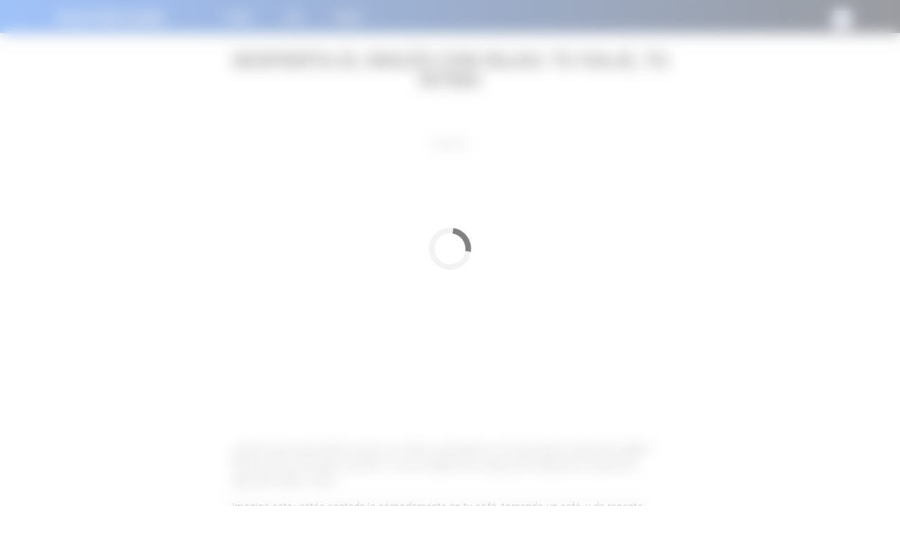

--- FILE ---
content_type: text/css
request_url: https://masterjobs.com.br/wp-content/uploads/elementor/css/post-2760.css?ver=1769581305
body_size: 1559
content:
.elementor-2760 .elementor-element.elementor-element-3dc93639 > .elementor-container > .elementor-column > .elementor-widget-wrap{align-content:center;align-items:center;}.elementor-2760 .elementor-element.elementor-element-3dc93639:not(.elementor-motion-effects-element-type-background), .elementor-2760 .elementor-element.elementor-element-3dc93639 > .elementor-motion-effects-container > .elementor-motion-effects-layer{background-color:#FFFFFF;}.elementor-2760 .elementor-element.elementor-element-3dc93639 > .elementor-background-overlay{opacity:0.5;transition:background 0.3s, border-radius 0.3s, opacity 0.3s;}.elementor-2760 .elementor-element.elementor-element-3dc93639:hover > .elementor-background-overlay{opacity:0.5;}.elementor-2760 .elementor-element.elementor-element-3dc93639{box-shadow:0px 0px 24px 0px rgba(0,0,0,0.15);transition:background 0.3s, border 0.3s, border-radius 0.3s, box-shadow 0.3s;z-index:1;}.elementor-widget-nav-menu .elementor-nav-menu .elementor-item{font-family:var( --e-global-typography-primary-font-family ), Sans-serif;font-weight:var( --e-global-typography-primary-font-weight );}.elementor-widget-nav-menu .elementor-nav-menu--main .elementor-item{color:var( --e-global-color-text );fill:var( --e-global-color-text );}.elementor-widget-nav-menu .elementor-nav-menu--main .elementor-item:hover,
					.elementor-widget-nav-menu .elementor-nav-menu--main .elementor-item.elementor-item-active,
					.elementor-widget-nav-menu .elementor-nav-menu--main .elementor-item.highlighted,
					.elementor-widget-nav-menu .elementor-nav-menu--main .elementor-item:focus{color:var( --e-global-color-accent );fill:var( --e-global-color-accent );}.elementor-widget-nav-menu .elementor-nav-menu--main:not(.e--pointer-framed) .elementor-item:before,
					.elementor-widget-nav-menu .elementor-nav-menu--main:not(.e--pointer-framed) .elementor-item:after{background-color:var( --e-global-color-accent );}.elementor-widget-nav-menu .e--pointer-framed .elementor-item:before,
					.elementor-widget-nav-menu .e--pointer-framed .elementor-item:after{border-color:var( --e-global-color-accent );}.elementor-widget-nav-menu{--e-nav-menu-divider-color:var( --e-global-color-text );}.elementor-widget-nav-menu .elementor-nav-menu--dropdown .elementor-item, .elementor-widget-nav-menu .elementor-nav-menu--dropdown  .elementor-sub-item{font-family:var( --e-global-typography-accent-font-family ), Sans-serif;font-weight:var( --e-global-typography-accent-font-weight );}.elementor-2760 .elementor-element.elementor-element-36b5fff1 .elementor-menu-toggle{margin-right:auto;background-color:#4286F4;border-width:0px;border-radius:0px;}.elementor-2760 .elementor-element.elementor-element-36b5fff1 .elementor-nav-menu--dropdown a, .elementor-2760 .elementor-element.elementor-element-36b5fff1 .elementor-menu-toggle{color:#4286F4;fill:#4286F4;}.elementor-2760 .elementor-element.elementor-element-36b5fff1 .elementor-nav-menu--dropdown{background-color:#FFFFFF;}.elementor-2760 .elementor-element.elementor-element-36b5fff1 .elementor-nav-menu--dropdown a:hover,
					.elementor-2760 .elementor-element.elementor-element-36b5fff1 .elementor-nav-menu--dropdown a:focus,
					.elementor-2760 .elementor-element.elementor-element-36b5fff1 .elementor-nav-menu--dropdown a.elementor-item-active,
					.elementor-2760 .elementor-element.elementor-element-36b5fff1 .elementor-nav-menu--dropdown a.highlighted,
					.elementor-2760 .elementor-element.elementor-element-36b5fff1 .elementor-menu-toggle:hover,
					.elementor-2760 .elementor-element.elementor-element-36b5fff1 .elementor-menu-toggle:focus{color:#FFFFFF;}.elementor-2760 .elementor-element.elementor-element-36b5fff1 .elementor-nav-menu--dropdown a:hover,
					.elementor-2760 .elementor-element.elementor-element-36b5fff1 .elementor-nav-menu--dropdown a:focus,
					.elementor-2760 .elementor-element.elementor-element-36b5fff1 .elementor-nav-menu--dropdown a.elementor-item-active,
					.elementor-2760 .elementor-element.elementor-element-36b5fff1 .elementor-nav-menu--dropdown a.highlighted{background-color:#D9A105;}.elementor-2760 .elementor-element.elementor-element-36b5fff1 .elementor-nav-menu--dropdown .elementor-item, .elementor-2760 .elementor-element.elementor-element-36b5fff1 .elementor-nav-menu--dropdown  .elementor-sub-item{font-size:15px;text-transform:uppercase;}.elementor-2760 .elementor-element.elementor-element-36b5fff1 div.elementor-menu-toggle{color:#FFFFFF;}.elementor-2760 .elementor-element.elementor-element-36b5fff1 div.elementor-menu-toggle svg{fill:#FFFFFF;}.elementor-2760 .elementor-element.elementor-element-36b5fff1 div.elementor-menu-toggle:hover, .elementor-2760 .elementor-element.elementor-element-36b5fff1 div.elementor-menu-toggle:focus{color:#FFFFFF;}.elementor-2760 .elementor-element.elementor-element-36b5fff1 div.elementor-menu-toggle:hover svg, .elementor-2760 .elementor-element.elementor-element-36b5fff1 div.elementor-menu-toggle:focus svg{fill:#FFFFFF;}.elementor-2760 .elementor-element.elementor-element-36b5fff1 .elementor-menu-toggle:hover, .elementor-2760 .elementor-element.elementor-element-36b5fff1 .elementor-menu-toggle:focus{background-color:#00000045;}.elementor-2760 .elementor-element.elementor-element-36b5fff1{--nav-menu-icon-size:30px;}.elementor-widget-theme-site-logo .widget-image-caption{color:var( --e-global-color-text );font-family:var( --e-global-typography-text-font-family ), Sans-serif;font-weight:var( --e-global-typography-text-font-weight );}.elementor-2760 .elementor-element.elementor-element-7cfd4dac{width:var( --container-widget-width, 100.333% );max-width:100.333%;--container-widget-width:100.333%;--container-widget-flex-grow:0;}.elementor-2760 .elementor-element.elementor-element-7cfd4dac img{width:175px;}.elementor-widget-search-form input[type="search"].elementor-search-form__input{font-family:var( --e-global-typography-text-font-family ), Sans-serif;font-weight:var( --e-global-typography-text-font-weight );}.elementor-widget-search-form .elementor-search-form__input,
					.elementor-widget-search-form .elementor-search-form__icon,
					.elementor-widget-search-form .elementor-lightbox .dialog-lightbox-close-button,
					.elementor-widget-search-form .elementor-lightbox .dialog-lightbox-close-button:hover,
					.elementor-widget-search-form.elementor-search-form--skin-full_screen input[type="search"].elementor-search-form__input{color:var( --e-global-color-text );fill:var( --e-global-color-text );}.elementor-widget-search-form .elementor-search-form__submit{font-family:var( --e-global-typography-text-font-family ), Sans-serif;font-weight:var( --e-global-typography-text-font-weight );background-color:var( --e-global-color-secondary );}.elementor-2760 .elementor-element.elementor-element-36f2d498 > .elementor-widget-container{margin:15px 0px 0px 0px;}.elementor-2760 .elementor-element.elementor-element-36f2d498 .elementor-search-form{text-align:right;}.elementor-2760 .elementor-element.elementor-element-36f2d498 .elementor-search-form__toggle{--e-search-form-toggle-size:30px;--e-search-form-toggle-color:#FFFFFF;--e-search-form-toggle-background-color:#373B44;}.elementor-2760 .elementor-element.elementor-element-36f2d498.elementor-search-form--skin-full_screen .elementor-search-form__container{background-color:#97978F;}.elementor-2760 .elementor-element.elementor-element-36f2d498 input[type="search"].elementor-search-form__input{font-family:var( --e-global-typography-primary-font-family ), Sans-serif;font-weight:var( --e-global-typography-primary-font-weight );}.elementor-2760 .elementor-element.elementor-element-36f2d498 .elementor-search-form__input,
					.elementor-2760 .elementor-element.elementor-element-36f2d498 .elementor-search-form__icon,
					.elementor-2760 .elementor-element.elementor-element-36f2d498 .elementor-lightbox .dialog-lightbox-close-button,
					.elementor-2760 .elementor-element.elementor-element-36f2d498 .elementor-lightbox .dialog-lightbox-close-button:hover,
					.elementor-2760 .elementor-element.elementor-element-36f2d498.elementor-search-form--skin-full_screen input[type="search"].elementor-search-form__input{color:#FFFFFF;fill:#FFFFFF;}.elementor-2760 .elementor-element.elementor-element-36f2d498:not(.elementor-search-form--skin-full_screen) .elementor-search-form__container{border-radius:3px;}.elementor-2760 .elementor-element.elementor-element-36f2d498.elementor-search-form--skin-full_screen input[type="search"].elementor-search-form__input{border-radius:3px;}.elementor-2760 .elementor-element.elementor-element-75b8b022:not(.elementor-motion-effects-element-type-background), .elementor-2760 .elementor-element.elementor-element-75b8b022 > .elementor-motion-effects-container > .elementor-motion-effects-layer{background-color:#ffffff;}.elementor-2760 .elementor-element.elementor-element-75b8b022{box-shadow:0px 0px 24px 0px rgba(0,0,0,0.15);transition:background 0.3s, border 0.3s, border-radius 0.3s, box-shadow 0.3s;z-index:8888;}.elementor-2760 .elementor-element.elementor-element-75b8b022 > .elementor-background-overlay{transition:background 0.3s, border-radius 0.3s, opacity 0.3s;}.elementor-2760 .elementor-element.elementor-element-5de0f686 > .elementor-widget-container{margin:5px 0px 0px 0px;padding:0px 0px 0px 0px;}.elementor-2760 .elementor-element.elementor-element-5de0f686{text-align:left;}.elementor-2760 .elementor-element.elementor-element-5de0f686 img{width:175px;}.elementor-2760 .elementor-element.elementor-element-70541f76 > .elementor-widget-container{margin:5px 0px 0px 0px;}.elementor-2760 .elementor-element.elementor-element-70541f76 .elementor-menu-toggle{margin-right:auto;background-color:rgba(0,0,0,0);border-width:0px;border-radius:0px;}.elementor-2760 .elementor-element.elementor-element-70541f76 .elementor-nav-menu .elementor-item{font-size:14px;font-weight:500;text-transform:uppercase;}.elementor-2760 .elementor-element.elementor-element-70541f76 .elementor-nav-menu--main .elementor-item{color:#FFFFFF;fill:#FFFFFF;padding-top:10px;padding-bottom:10px;}.elementor-2760 .elementor-element.elementor-element-70541f76 .elementor-nav-menu--main .elementor-item:hover,
					.elementor-2760 .elementor-element.elementor-element-70541f76 .elementor-nav-menu--main .elementor-item.elementor-item-active,
					.elementor-2760 .elementor-element.elementor-element-70541f76 .elementor-nav-menu--main .elementor-item.highlighted,
					.elementor-2760 .elementor-element.elementor-element-70541f76 .elementor-nav-menu--main .elementor-item:focus{color:#FFFFFF;fill:#FFFFFF;}.elementor-2760 .elementor-element.elementor-element-70541f76 .elementor-nav-menu--main:not(.e--pointer-framed) .elementor-item:before,
					.elementor-2760 .elementor-element.elementor-element-70541f76 .elementor-nav-menu--main:not(.e--pointer-framed) .elementor-item:after{background-color:#000000;}.elementor-2760 .elementor-element.elementor-element-70541f76 .e--pointer-framed .elementor-item:before,
					.elementor-2760 .elementor-element.elementor-element-70541f76 .e--pointer-framed .elementor-item:after{border-color:#000000;}.elementor-2760 .elementor-element.elementor-element-70541f76 .elementor-nav-menu--main .elementor-item.elementor-item-active{color:#000000;}.elementor-2760 .elementor-element.elementor-element-70541f76 .e--pointer-framed .elementor-item:before{border-width:3px;}.elementor-2760 .elementor-element.elementor-element-70541f76 .e--pointer-framed.e--animation-draw .elementor-item:before{border-width:0 0 3px 3px;}.elementor-2760 .elementor-element.elementor-element-70541f76 .e--pointer-framed.e--animation-draw .elementor-item:after{border-width:3px 3px 0 0;}.elementor-2760 .elementor-element.elementor-element-70541f76 .e--pointer-framed.e--animation-corners .elementor-item:before{border-width:3px 0 0 3px;}.elementor-2760 .elementor-element.elementor-element-70541f76 .e--pointer-framed.e--animation-corners .elementor-item:after{border-width:0 3px 3px 0;}.elementor-2760 .elementor-element.elementor-element-70541f76 .e--pointer-underline .elementor-item:after,
					 .elementor-2760 .elementor-element.elementor-element-70541f76 .e--pointer-overline .elementor-item:before,
					 .elementor-2760 .elementor-element.elementor-element-70541f76 .e--pointer-double-line .elementor-item:before,
					 .elementor-2760 .elementor-element.elementor-element-70541f76 .e--pointer-double-line .elementor-item:after{height:3px;}.elementor-2760 .elementor-element.elementor-element-70541f76{--e-nav-menu-horizontal-menu-item-margin:calc( 6px / 2 );--nav-menu-icon-size:30px;}.elementor-2760 .elementor-element.elementor-element-70541f76 .elementor-nav-menu--main:not(.elementor-nav-menu--layout-horizontal) .elementor-nav-menu > li:not(:last-child){margin-bottom:6px;}.elementor-2760 .elementor-element.elementor-element-70541f76 .elementor-nav-menu--dropdown a, .elementor-2760 .elementor-element.elementor-element-70541f76 .elementor-menu-toggle{color:#000000;fill:#000000;}.elementor-2760 .elementor-element.elementor-element-70541f76 .elementor-nav-menu--dropdown{background-color:#f2f2f2;}.elementor-2760 .elementor-element.elementor-element-70541f76 .elementor-nav-menu--dropdown a:hover,
					.elementor-2760 .elementor-element.elementor-element-70541f76 .elementor-nav-menu--dropdown a:focus,
					.elementor-2760 .elementor-element.elementor-element-70541f76 .elementor-nav-menu--dropdown a.elementor-item-active,
					.elementor-2760 .elementor-element.elementor-element-70541f76 .elementor-nav-menu--dropdown a.highlighted,
					.elementor-2760 .elementor-element.elementor-element-70541f76 .elementor-menu-toggle:hover,
					.elementor-2760 .elementor-element.elementor-element-70541f76 .elementor-menu-toggle:focus{color:#3455C3;}.elementor-2760 .elementor-element.elementor-element-70541f76 .elementor-nav-menu--dropdown a:hover,
					.elementor-2760 .elementor-element.elementor-element-70541f76 .elementor-nav-menu--dropdown a:focus,
					.elementor-2760 .elementor-element.elementor-element-70541f76 .elementor-nav-menu--dropdown a.elementor-item-active,
					.elementor-2760 .elementor-element.elementor-element-70541f76 .elementor-nav-menu--dropdown a.highlighted{background-color:#ededed;}.elementor-2760 .elementor-element.elementor-element-70541f76 .elementor-nav-menu--dropdown .elementor-item, .elementor-2760 .elementor-element.elementor-element-70541f76 .elementor-nav-menu--dropdown  .elementor-sub-item{font-size:15px;}.elementor-2760 .elementor-element.elementor-element-70541f76 div.elementor-menu-toggle{color:#A74C00;}.elementor-2760 .elementor-element.elementor-element-70541f76 div.elementor-menu-toggle svg{fill:#A74C00;}.elementor-2760 .elementor-element.elementor-element-70541f76 div.elementor-menu-toggle:hover, .elementor-2760 .elementor-element.elementor-element-70541f76 div.elementor-menu-toggle:focus{color:#A74C00;}.elementor-2760 .elementor-element.elementor-element-70541f76 div.elementor-menu-toggle:hover svg, .elementor-2760 .elementor-element.elementor-element-70541f76 div.elementor-menu-toggle:focus svg{fill:#A74C00;}.elementor-2760 .elementor-element.elementor-element-169970a3 > .elementor-widget-container{margin:15px 0px 0px 0px;}.elementor-2760 .elementor-element.elementor-element-169970a3 .elementor-search-form{text-align:right;}.elementor-2760 .elementor-element.elementor-element-169970a3 .elementor-search-form__toggle{--e-search-form-toggle-size:25px;--e-search-form-toggle-color:#4286F4;--e-search-form-toggle-background-color:#FFFFFF;}.elementor-2760 .elementor-element.elementor-element-169970a3.elementor-search-form--skin-full_screen .elementor-search-form__container{background-color:#97978F;}.elementor-2760 .elementor-element.elementor-element-169970a3 input[type="search"].elementor-search-form__input{font-family:var( --e-global-typography-primary-font-family ), Sans-serif;font-weight:var( --e-global-typography-primary-font-weight );}.elementor-2760 .elementor-element.elementor-element-169970a3 .elementor-search-form__input,
					.elementor-2760 .elementor-element.elementor-element-169970a3 .elementor-search-form__icon,
					.elementor-2760 .elementor-element.elementor-element-169970a3 .elementor-lightbox .dialog-lightbox-close-button,
					.elementor-2760 .elementor-element.elementor-element-169970a3 .elementor-lightbox .dialog-lightbox-close-button:hover,
					.elementor-2760 .elementor-element.elementor-element-169970a3.elementor-search-form--skin-full_screen input[type="search"].elementor-search-form__input{color:#FFFFFF;fill:#FFFFFF;}.elementor-2760 .elementor-element.elementor-element-169970a3:not(.elementor-search-form--skin-full_screen) .elementor-search-form__container{border-radius:3px;}.elementor-2760 .elementor-element.elementor-element-169970a3.elementor-search-form--skin-full_screen input[type="search"].elementor-search-form__input{border-radius:3px;}.elementor-theme-builder-content-area{height:400px;}.elementor-location-header:before, .elementor-location-footer:before{content:"";display:table;clear:both;}@media(min-width:768px){.elementor-2760 .elementor-element.elementor-element-19ed6b67{width:20%;}.elementor-2760 .elementor-element.elementor-element-260cd7ac{width:75%;}.elementor-2760 .elementor-element.elementor-element-332878ea{width:5%;}}@media(max-width:1024px){.elementor-2760 .elementor-element.elementor-element-3dc93639{padding:20px 20px 20px 20px;}.elementor-2760 .elementor-element.elementor-element-75b8b022{padding:5px 15px 5px 15px;}.elementor-2760 .elementor-element.elementor-element-70541f76 .elementor-nav-menu .elementor-item{font-size:13px;}.elementor-2760 .elementor-element.elementor-element-70541f76 .elementor-nav-menu--main .elementor-item{padding-left:14px;padding-right:14px;}.elementor-2760 .elementor-element.elementor-element-70541f76{--e-nav-menu-horizontal-menu-item-margin:calc( 0px / 2 );}.elementor-2760 .elementor-element.elementor-element-70541f76 .elementor-nav-menu--main:not(.elementor-nav-menu--layout-horizontal) .elementor-nav-menu > li:not(:last-child){margin-bottom:0px;}}@media(max-width:767px){.elementor-2760 .elementor-element.elementor-element-3dc93639 > .elementor-container{text-align:center;}.elementor-2760 .elementor-element.elementor-element-3dc93639{padding:0px 0px 0px 0px;z-index:99999;}.elementor-2760 .elementor-element.elementor-element-43273753{width:20%;}.elementor-2760 .elementor-element.elementor-element-43273753 > .elementor-element-populated{margin:0px 0px 0px 0px;--e-column-margin-right:0px;--e-column-margin-left:0px;}.elementor-2760 .elementor-element.elementor-element-36b5fff1 > .elementor-widget-container{margin:5px 5px 5px 5px;}.elementor-2760 .elementor-element.elementor-element-36b5fff1{z-index:1;--nav-menu-icon-size:20px;}.elementor-2760 .elementor-element.elementor-element-36b5fff1 .elementor-nav-menu--dropdown{border-radius:0px 0px 0px 0px;}.elementor-2760 .elementor-element.elementor-element-36b5fff1 .elementor-nav-menu--dropdown li:first-child a{border-top-left-radius:0px;border-top-right-radius:0px;}.elementor-2760 .elementor-element.elementor-element-36b5fff1 .elementor-nav-menu--dropdown li:last-child a{border-bottom-right-radius:0px;border-bottom-left-radius:0px;}.elementor-2760 .elementor-element.elementor-element-36b5fff1 .elementor-nav-menu--main > .elementor-nav-menu > li > .elementor-nav-menu--dropdown, .elementor-2760 .elementor-element.elementor-element-36b5fff1 .elementor-nav-menu__container.elementor-nav-menu--dropdown{margin-top:10px !important;}.elementor-2760 .elementor-element.elementor-element-36b5fff1 .elementor-menu-toggle{border-width:0px;border-radius:5px;}.elementor-2760 .elementor-element.elementor-element-4b8b4125{width:60%;}.elementor-2760 .elementor-element.elementor-element-4b8b4125.elementor-column > .elementor-widget-wrap{justify-content:center;}.elementor-2760 .elementor-element.elementor-element-4b8b4125 > .elementor-element-populated{margin:0px 0px 0px 0px;--e-column-margin-right:0px;--e-column-margin-left:0px;}.elementor-2760 .elementor-element.elementor-element-7cfd4dac{width:var( --container-widget-width, 150.667px );max-width:150.667px;--container-widget-width:150.667px;--container-widget-flex-grow:0;text-align:left;}.elementor-2760 .elementor-element.elementor-element-7cfd4dac > .elementor-widget-container{margin:0px 0px 0px 0px;}.elementor-2760 .elementor-element.elementor-element-5a91e650{width:20%;}.elementor-2760 .elementor-element.elementor-element-5a91e650.elementor-column > .elementor-widget-wrap{justify-content:flex-end;}.elementor-2760 .elementor-element.elementor-element-5a91e650 > .elementor-element-populated{margin:0px 0px 0px 0px;--e-column-margin-right:0px;--e-column-margin-left:0px;}.elementor-2760 .elementor-element.elementor-element-36f2d498 > .elementor-widget-container{margin:0px 5px 0px 0px;}.elementor-2760 .elementor-element.elementor-element-75b8b022{padding:5px 15px 5px 15px;}.elementor-2760 .elementor-element.elementor-element-19ed6b67{width:50%;}.elementor-2760 .elementor-element.elementor-element-19ed6b67 > .elementor-element-populated{margin:0px 0px 0px 0px;--e-column-margin-right:0px;--e-column-margin-left:0px;}.elementor-2760 .elementor-element.elementor-element-5de0f686{width:var( --container-widget-width, 165.667px );max-width:165.667px;--container-widget-width:165.667px;--container-widget-flex-grow:0;text-align:left;}.elementor-2760 .elementor-element.elementor-element-5de0f686 img{width:120px;}.elementor-2760 .elementor-element.elementor-element-260cd7ac{width:50%;}.elementor-2760 .elementor-element.elementor-element-260cd7ac > .elementor-element-populated{margin:0px 0px 0px 0px;--e-column-margin-right:0px;--e-column-margin-left:0px;}.elementor-2760 .elementor-element.elementor-element-70541f76{z-index:1;--nav-menu-icon-size:24px;}.elementor-2760 .elementor-element.elementor-element-70541f76 .elementor-nav-menu--main .elementor-item{padding-top:20px;padding-bottom:20px;}.elementor-2760 .elementor-element.elementor-element-70541f76 .elementor-nav-menu--dropdown a{padding-top:12px;padding-bottom:12px;}.elementor-2760 .elementor-element.elementor-element-70541f76 .elementor-nav-menu--main > .elementor-nav-menu > li > .elementor-nav-menu--dropdown, .elementor-2760 .elementor-element.elementor-element-70541f76 .elementor-nav-menu__container.elementor-nav-menu--dropdown{margin-top:10px !important;}.elementor-2760 .elementor-element.elementor-element-332878ea{width:50%;}}@media(max-width:1024px) and (min-width:768px){.elementor-2760 .elementor-element.elementor-element-43273753{width:60%;}.elementor-2760 .elementor-element.elementor-element-4b8b4125{width:20%;}.elementor-2760 .elementor-element.elementor-element-5a91e650{width:20%;}.elementor-2760 .elementor-element.elementor-element-19ed6b67{width:20%;}.elementor-2760 .elementor-element.elementor-element-260cd7ac{width:60%;}.elementor-2760 .elementor-element.elementor-element-332878ea{width:20%;}}/* Start custom CSS for section, class: .elementor-element-3dc93639 */.elementor-2760 .elementor-element.elementor-element-3dc93639 {
    background: #373B44;
    background: -webkit-linear-gradient(to right, #4286f4, #373B44);
    background: linear-gradient(to right, #4286f4, #373B44);
}/* End custom CSS */
/* Start custom CSS for section, class: .elementor-element-75b8b022 */.elementor-2760 .elementor-element.elementor-element-75b8b022 {
    background: #373B44;
    background: -webkit-linear-gradient(to right, #4286f4, #373B44);
    background: linear-gradient(to right, #4286f4, #373B44);
}/* End custom CSS */

--- FILE ---
content_type: text/css
request_url: https://masterjobs.com.br/wp-content/uploads/elementor/css/post-2756.css?ver=1769581305
body_size: 1487
content:
.elementor-2756 .elementor-element.elementor-element-7482c2f{padding:0px 0px 10px 0px;}.elementor-2756 .elementor-element.elementor-element-1ae93455 > .elementor-widget-wrap > .elementor-widget:not(.elementor-widget__width-auto):not(.elementor-widget__width-initial):not(:last-child):not(.elementor-absolute){margin-bottom:32px;}.elementor-widget-divider{--divider-color:var( --e-global-color-secondary );}.elementor-widget-divider .elementor-divider__text{color:var( --e-global-color-secondary );font-family:var( --e-global-typography-secondary-font-family ), Sans-serif;font-weight:var( --e-global-typography-secondary-font-weight );}.elementor-widget-divider.elementor-view-stacked .elementor-icon{background-color:var( --e-global-color-secondary );}.elementor-widget-divider.elementor-view-framed .elementor-icon, .elementor-widget-divider.elementor-view-default .elementor-icon{color:var( --e-global-color-secondary );border-color:var( --e-global-color-secondary );}.elementor-widget-divider.elementor-view-framed .elementor-icon, .elementor-widget-divider.elementor-view-default .elementor-icon svg{fill:var( --e-global-color-secondary );}.elementor-2756 .elementor-element.elementor-element-4676d17a{--divider-border-style:solid;--divider-color:#4286F4;--divider-border-width:2px;}.elementor-2756 .elementor-element.elementor-element-4676d17a > .elementor-widget-container{margin:0px 0px 0px 0px;}.elementor-2756 .elementor-element.elementor-element-4676d17a .elementor-divider-separator{width:100%;margin:0 auto;margin-left:0;}.elementor-2756 .elementor-element.elementor-element-4676d17a .elementor-divider{text-align:left;padding-block-start:2px;padding-block-end:2px;}.elementor-2756 .elementor-element.elementor-element-4676d17a .elementor-divider__text{color:#404040;font-size:23px;font-weight:900;text-transform:uppercase;}.elementor-widget-posts .elementor-button{background-color:var( --e-global-color-accent );font-family:var( --e-global-typography-accent-font-family ), Sans-serif;font-weight:var( --e-global-typography-accent-font-weight );}.elementor-widget-posts .elementor-post__title, .elementor-widget-posts .elementor-post__title a{color:var( --e-global-color-secondary );font-family:var( --e-global-typography-primary-font-family ), Sans-serif;font-weight:var( --e-global-typography-primary-font-weight );}.elementor-widget-posts .elementor-post__meta-data{font-family:var( --e-global-typography-secondary-font-family ), Sans-serif;font-weight:var( --e-global-typography-secondary-font-weight );}.elementor-widget-posts .elementor-post__excerpt p{font-family:var( --e-global-typography-text-font-family ), Sans-serif;font-weight:var( --e-global-typography-text-font-weight );}.elementor-widget-posts .elementor-post__read-more{color:var( --e-global-color-accent );}.elementor-widget-posts a.elementor-post__read-more{font-family:var( --e-global-typography-accent-font-family ), Sans-serif;font-weight:var( --e-global-typography-accent-font-weight );}.elementor-widget-posts .elementor-post__card .elementor-post__badge{background-color:var( --e-global-color-accent );font-family:var( --e-global-typography-accent-font-family ), Sans-serif;font-weight:var( --e-global-typography-accent-font-weight );}.elementor-widget-posts .elementor-pagination{font-family:var( --e-global-typography-secondary-font-family ), Sans-serif;font-weight:var( --e-global-typography-secondary-font-weight );}.elementor-widget-posts .e-load-more-message{font-family:var( --e-global-typography-secondary-font-family ), Sans-serif;font-weight:var( --e-global-typography-secondary-font-weight );}.elementor-2756 .elementor-element.elementor-element-5860261d{--grid-row-gap:15px;--grid-column-gap:15px;}.elementor-2756 .elementor-element.elementor-element-5860261d .elementor-posts-container .elementor-post__thumbnail{padding-bottom:calc( 0.66 * 100% );}.elementor-2756 .elementor-element.elementor-element-5860261d:after{content:"0.66";}.elementor-2756 .elementor-element.elementor-element-5860261d .elementor-post__thumbnail__link{width:100%;}.elementor-2756 .elementor-element.elementor-element-5860261d .elementor-post__meta-data span + span:before{content:"•";}.elementor-2756 .elementor-element.elementor-element-5860261d .elementor-post__card{background-color:#515151;border-width:0px;border-radius:10px;padding-top:0px;padding-bottom:0px;}.elementor-2756 .elementor-element.elementor-element-5860261d .elementor-post__text{padding:0 10px;margin-top:0px;}.elementor-2756 .elementor-element.elementor-element-5860261d .elementor-post__meta-data{padding:10px 10px;}.elementor-2756 .elementor-element.elementor-element-5860261d .elementor-post__avatar{padding-right:10px;padding-left:10px;}.elementor-2756 .elementor-element.elementor-element-5860261d .elementor-post__badge{right:0;}.elementor-2756 .elementor-element.elementor-element-5860261d .elementor-post__card .elementor-post__badge{background-color:#4286F4;color:#FFFFFF;border-radius:5px;font-size:12px;margin:10px;font-family:"Roboto", Sans-serif;font-weight:500;text-transform:uppercase;}.elementor-2756 .elementor-element.elementor-element-5860261d .elementor-post__title, .elementor-2756 .elementor-element.elementor-element-5860261d .elementor-post__title a{color:#FFFFFF;font-family:"Roboto", Sans-serif;font-size:18px;font-weight:500;}.elementor-2756 .elementor-element.elementor-element-5860261d .elementor-post__title{margin-bottom:20px;}.elementor-2756 .elementor-element.elementor-element-74002cf4:not(.elementor-motion-effects-element-type-background), .elementor-2756 .elementor-element.elementor-element-74002cf4 > .elementor-motion-effects-container > .elementor-motion-effects-layer{background-color:#7B0000;}.elementor-2756 .elementor-element.elementor-element-74002cf4{transition:background 0.3s, border 0.3s, border-radius 0.3s, box-shadow 0.3s;padding:70px 0px 70px 0px;}.elementor-2756 .elementor-element.elementor-element-74002cf4 > .elementor-background-overlay{transition:background 0.3s, border-radius 0.3s, opacity 0.3s;}.elementor-2756 .elementor-element.elementor-element-1bc3cbc0 > .elementor-element-populated{margin:0px 80px 0px 0px;--e-column-margin-right:80px;--e-column-margin-left:0px;}.elementor-widget-image .widget-image-caption{color:var( --e-global-color-text );font-family:var( --e-global-typography-text-font-family ), Sans-serif;font-weight:var( --e-global-typography-text-font-weight );}.elementor-2756 .elementor-element.elementor-element-73af2352{width:var( --container-widget-width, 101.667% );max-width:101.667%;--container-widget-width:101.667%;--container-widget-flex-grow:0;text-align:center;}.elementor-bc-flex-widget .elementor-2756 .elementor-element.elementor-element-419df117.elementor-column .elementor-widget-wrap{align-items:flex-start;}.elementor-2756 .elementor-element.elementor-element-419df117.elementor-column.elementor-element[data-element_type="column"] > .elementor-widget-wrap.elementor-element-populated{align-content:flex-start;align-items:flex-start;}.elementor-widget-heading .elementor-heading-title{font-family:var( --e-global-typography-primary-font-family ), Sans-serif;font-weight:var( --e-global-typography-primary-font-weight );color:var( --e-global-color-primary );}.elementor-2756 .elementor-element.elementor-element-5ddaab97{text-align:center;}.elementor-2756 .elementor-element.elementor-element-5ddaab97 .elementor-heading-title{font-family:"Rubik", Sans-serif;font-size:20px;font-weight:600;color:#FFFFFF;}.elementor-widget-nav-menu .elementor-nav-menu .elementor-item{font-family:var( --e-global-typography-primary-font-family ), Sans-serif;font-weight:var( --e-global-typography-primary-font-weight );}.elementor-widget-nav-menu .elementor-nav-menu--main .elementor-item{color:var( --e-global-color-text );fill:var( --e-global-color-text );}.elementor-widget-nav-menu .elementor-nav-menu--main .elementor-item:hover,
					.elementor-widget-nav-menu .elementor-nav-menu--main .elementor-item.elementor-item-active,
					.elementor-widget-nav-menu .elementor-nav-menu--main .elementor-item.highlighted,
					.elementor-widget-nav-menu .elementor-nav-menu--main .elementor-item:focus{color:var( --e-global-color-accent );fill:var( --e-global-color-accent );}.elementor-widget-nav-menu .elementor-nav-menu--main:not(.e--pointer-framed) .elementor-item:before,
					.elementor-widget-nav-menu .elementor-nav-menu--main:not(.e--pointer-framed) .elementor-item:after{background-color:var( --e-global-color-accent );}.elementor-widget-nav-menu .e--pointer-framed .elementor-item:before,
					.elementor-widget-nav-menu .e--pointer-framed .elementor-item:after{border-color:var( --e-global-color-accent );}.elementor-widget-nav-menu{--e-nav-menu-divider-color:var( --e-global-color-text );}.elementor-widget-nav-menu .elementor-nav-menu--dropdown .elementor-item, .elementor-widget-nav-menu .elementor-nav-menu--dropdown  .elementor-sub-item{font-family:var( --e-global-typography-accent-font-family ), Sans-serif;font-weight:var( --e-global-typography-accent-font-weight );}.elementor-2756 .elementor-element.elementor-element-95a2a96 .elementor-nav-menu .elementor-item{font-family:"Roboto", Sans-serif;font-size:16px;font-weight:400;}.elementor-2756 .elementor-element.elementor-element-95a2a96 .elementor-nav-menu--main .elementor-item{color:#FFFFFF;fill:#FFFFFF;padding-left:0px;padding-right:0px;padding-top:0px;padding-bottom:0px;}.elementor-2756 .elementor-element.elementor-element-95a2a96 .elementor-nav-menu--main .elementor-item:hover,
					.elementor-2756 .elementor-element.elementor-element-95a2a96 .elementor-nav-menu--main .elementor-item.elementor-item-active,
					.elementor-2756 .elementor-element.elementor-element-95a2a96 .elementor-nav-menu--main .elementor-item.highlighted,
					.elementor-2756 .elementor-element.elementor-element-95a2a96 .elementor-nav-menu--main .elementor-item:focus{color:#000000;fill:#000000;}.elementor-2756 .elementor-element.elementor-element-95a2a96 .elementor-nav-menu--main .elementor-item.elementor-item-active{color:#000000;}.elementor-2756 .elementor-element.elementor-element-95a2a96{--e-nav-menu-horizontal-menu-item-margin:calc( 12px / 2 );}.elementor-2756 .elementor-element.elementor-element-95a2a96 .elementor-nav-menu--main:not(.elementor-nav-menu--layout-horizontal) .elementor-nav-menu > li:not(:last-child){margin-bottom:12px;}.elementor-bc-flex-widget .elementor-2756 .elementor-element.elementor-element-3c765e1b.elementor-column .elementor-widget-wrap{align-items:flex-start;}.elementor-2756 .elementor-element.elementor-element-3c765e1b.elementor-column.elementor-element[data-element_type="column"] > .elementor-widget-wrap.elementor-element-populated{align-content:flex-start;align-items:flex-start;}.elementor-2756 .elementor-element.elementor-element-7e9c684a{text-align:center;}.elementor-2756 .elementor-element.elementor-element-7e9c684a .elementor-heading-title{font-family:"Rubik", Sans-serif;font-size:20px;font-weight:600;color:#FFFFFF;}.elementor-2756 .elementor-element.elementor-element-2625 .elementor-nav-menu .elementor-item{font-family:"Roboto", Sans-serif;font-size:16px;font-weight:400;}.elementor-2756 .elementor-element.elementor-element-2625 .elementor-nav-menu--main .elementor-item{color:#FFFFFF;fill:#FFFFFF;padding-left:0px;padding-right:0px;padding-top:0px;padding-bottom:0px;}.elementor-2756 .elementor-element.elementor-element-2625 .elementor-nav-menu--main .elementor-item:hover,
					.elementor-2756 .elementor-element.elementor-element-2625 .elementor-nav-menu--main .elementor-item.elementor-item-active,
					.elementor-2756 .elementor-element.elementor-element-2625 .elementor-nav-menu--main .elementor-item.highlighted,
					.elementor-2756 .elementor-element.elementor-element-2625 .elementor-nav-menu--main .elementor-item:focus{color:#000000;fill:#000000;}.elementor-2756 .elementor-element.elementor-element-2625 .elementor-nav-menu--main .elementor-item.elementor-item-active{color:#000000;}.elementor-2756 .elementor-element.elementor-element-2625{--e-nav-menu-horizontal-menu-item-margin:calc( 12px / 2 );}.elementor-2756 .elementor-element.elementor-element-2625 .elementor-nav-menu--main:not(.elementor-nav-menu--layout-horizontal) .elementor-nav-menu > li:not(:last-child){margin-bottom:12px;}.elementor-2756 .elementor-element.elementor-element-3deb1d31 > .elementor-container > .elementor-column > .elementor-widget-wrap{align-content:center;align-items:center;}.elementor-2756 .elementor-element.elementor-element-3deb1d31:not(.elementor-motion-effects-element-type-background), .elementor-2756 .elementor-element.elementor-element-3deb1d31 > .elementor-motion-effects-container > .elementor-motion-effects-layer{background-color:#2C2C2C;}.elementor-2756 .elementor-element.elementor-element-3deb1d31 > .elementor-container{min-height:50px;}.elementor-2756 .elementor-element.elementor-element-3deb1d31{border-style:solid;border-width:1px 0px 0px 0px;border-color:rgba(255,255,255,0.19);transition:background 0.3s, border 0.3s, border-radius 0.3s, box-shadow 0.3s;}.elementor-2756 .elementor-element.elementor-element-3deb1d31 > .elementor-background-overlay{transition:background 0.3s, border-radius 0.3s, opacity 0.3s;}.elementor-2756 .elementor-element.elementor-element-3a812fde{text-align:left;}.elementor-2756 .elementor-element.elementor-element-3a812fde .elementor-heading-title{font-size:12px;font-weight:300;color:#FFFFFF;}.elementor-2756 .elementor-element.elementor-element-31660a76 > .elementor-widget-container{margin:0px 0px -5px 0px;}.elementor-2756 .elementor-element.elementor-element-31660a76{text-align:right;}.elementor-2756 .elementor-element.elementor-element-31660a76 .elementor-heading-title{font-size:12px;font-weight:300;color:#FFFFFF;}.elementor-theme-builder-content-area{height:400px;}.elementor-location-header:before, .elementor-location-footer:before{content:"";display:table;clear:both;}@media(max-width:1024px) and (min-width:768px){.elementor-2756 .elementor-element.elementor-element-1bc3cbc0{width:50%;}.elementor-2756 .elementor-element.elementor-element-419df117{width:50%;}.elementor-2756 .elementor-element.elementor-element-3c765e1b{width:100%;}}@media(max-width:1024px){.elementor-2756 .elementor-element.elementor-element-74002cf4{padding:50px 20px 50px 20px;}.elementor-2756 .elementor-element.elementor-element-1bc3cbc0 > .elementor-element-populated{margin:0% 15% 0% 0%;--e-column-margin-right:15%;--e-column-margin-left:0%;}.elementor-2756 .elementor-element.elementor-element-3deb1d31{padding:10px 20px 10px 20px;}}@media(max-width:767px){.elementor-2756 .elementor-element.elementor-element-4676d17a > .elementor-widget-container{margin:0px 0px -10px 0px;}.elementor-2756 .elementor-element.elementor-element-4676d17a .elementor-divider__text{font-size:20px;}.elementor-2756 .elementor-element.elementor-element-5860261d .elementor-posts-container .elementor-post__thumbnail{padding-bottom:calc( 0.5 * 100% );}.elementor-2756 .elementor-element.elementor-element-5860261d:after{content:"0.5";}.elementor-2756 .elementor-element.elementor-element-5860261d .elementor-post__thumbnail__link{width:100%;}.elementor-2756 .elementor-element.elementor-element-5860261d.elementor-posts--thumbnail-left .elementor-post__thumbnail__link{margin-right:15px;}.elementor-2756 .elementor-element.elementor-element-5860261d.elementor-posts--thumbnail-right .elementor-post__thumbnail__link{margin-left:15px;}.elementor-2756 .elementor-element.elementor-element-5860261d.elementor-posts--thumbnail-top .elementor-post__thumbnail__link{margin-bottom:15px;}.elementor-2756 .elementor-element.elementor-element-5860261d .elementor-post__card .elementor-post__badge{line-height:1em;word-spacing:0.1em;}.elementor-2756 .elementor-element.elementor-element-5860261d .elementor-post__title{margin-bottom:15px;}.elementor-2756 .elementor-element.elementor-element-74002cf4{padding:35px 20px 35px 20px;}.elementor-2756 .elementor-element.elementor-element-1bc3cbc0 > .elementor-element-populated{margin:0px 0px 50px 0px;--e-column-margin-right:0px;--e-column-margin-left:0px;padding:0px 0px 0px 0px;}.elementor-2756 .elementor-element.elementor-element-73af2352{--container-widget-width:227px;--container-widget-flex-grow:0;width:var( --container-widget-width, 227px );max-width:227px;text-align:center;}.elementor-2756 .elementor-element.elementor-element-73af2352 img{width:70%;}.elementor-2756 .elementor-element.elementor-element-419df117{width:100%;}.elementor-2756 .elementor-element.elementor-element-419df117 > .elementor-element-populated{margin:0px 0px 20px 0px;--e-column-margin-right:0px;--e-column-margin-left:0px;padding:0px 0px 0px 0px;}.elementor-2756 .elementor-element.elementor-element-5ddaab97{text-align:center;}.elementor-2756 .elementor-element.elementor-element-3c765e1b{width:100%;}.elementor-2756 .elementor-element.elementor-element-3c765e1b > .elementor-element-populated{margin:40px 0px 0px 0px;--e-column-margin-right:0px;--e-column-margin-left:0px;padding:0px 0px 0px 0px;}.elementor-2756 .elementor-element.elementor-element-7e9c684a{text-align:center;}.elementor-2756 .elementor-element.elementor-element-3deb1d31{padding:30px 20px 20px 20px;}.elementor-2756 .elementor-element.elementor-element-71d30ac1 > .elementor-element-populated{margin:0px 0px 0px 0px;--e-column-margin-right:0px;--e-column-margin-left:0px;padding:0px 0px 0px 0px;}.elementor-2756 .elementor-element.elementor-element-3a812fde{text-align:center;}.elementor-2756 .elementor-element.elementor-element-31660a76 > .elementor-widget-container{margin:0px 0px 0px 0px;}.elementor-2756 .elementor-element.elementor-element-31660a76{text-align:center;}}/* Start custom CSS for section, class: .elementor-element-74002cf4 */.elementor-2756 .elementor-element.elementor-element-74002cf4 {
    background: #373B44;
    background: -webkit-linear-gradient(to right, #4286f4, #373B44);
    background: linear-gradient(to right, #4286f4, #373B44);
}/* End custom CSS */

--- FILE ---
content_type: text/css
request_url: https://masterjobs.com.br/wp-content/uploads/elementor/css/post-2762.css?ver=1769581305
body_size: 667
content:
.elementor-2762 .elementor-element.elementor-element-694cc0f1 > .elementor-container{max-width:640px;}.elementor-2762 .elementor-element.elementor-element-694cc0f1 a{color:var( --e-global-color-primary );}.elementor-2762 .elementor-element.elementor-element-694cc0f1 a:hover{color:var( --e-global-color-secondary );}.elementor-2762 .elementor-element.elementor-element-694cc0f1{margin-top:16px;margin-bottom:16px;}.elementor-widget-theme-post-title .elementor-heading-title{font-family:var( --e-global-typography-primary-font-family ), Sans-serif;font-weight:var( --e-global-typography-primary-font-weight );color:var( --e-global-color-primary );}.elementor-2762 .elementor-element.elementor-element-2d0dc98d{text-align:center;}.elementor-2762 .elementor-element.elementor-element-2d0dc98d .elementor-heading-title{font-size:28px;font-weight:700;text-transform:uppercase;color:#404040;}.elementor-2762 .elementor-element.elementor-element-54950f2f > .elementor-container{max-width:640px;}.elementor-2762 .elementor-element.elementor-element-54950f2f{color:var( --e-global-color-text );margin-top:0%;margin-bottom:0%;}.elementor-2762 .elementor-element.elementor-element-54950f2f a{color:#4286F4;}.elementor-2762 .elementor-element.elementor-element-54950f2f a:hover{color:var( --e-global-color-secondary );}.elementor-widget-theme-post-content{color:var( --e-global-color-text );font-family:var( --e-global-typography-text-font-family ), Sans-serif;font-weight:var( --e-global-typography-text-font-weight );}.elementor-2762 .elementor-element.elementor-element-179f88bd > .elementor-widget-container{margin:0% 0% 8% 0%;}.elementor-2762 .elementor-element.elementor-element-179f88bd{text-align:left;color:#5F5F5F;font-size:15px;font-weight:400;}.elementor-widget-post-info .elementor-icon-list-item:not(:last-child):after{border-color:var( --e-global-color-text );}.elementor-widget-post-info .elementor-icon-list-icon i{color:var( --e-global-color-primary );}.elementor-widget-post-info .elementor-icon-list-icon svg{fill:var( --e-global-color-primary );}.elementor-widget-post-info .elementor-icon-list-text, .elementor-widget-post-info .elementor-icon-list-text a{color:var( --e-global-color-secondary );}.elementor-widget-post-info .elementor-icon-list-item{font-family:var( --e-global-typography-text-font-family ), Sans-serif;font-weight:var( --e-global-typography-text-font-weight );}.elementor-2762 .elementor-element.elementor-element-3e0aa319 .elementor-icon-list-icon i{color:#2C5364;font-size:14px;}.elementor-2762 .elementor-element.elementor-element-3e0aa319 .elementor-icon-list-icon svg{fill:#2C5364;--e-icon-list-icon-size:14px;}.elementor-2762 .elementor-element.elementor-element-3e0aa319 .elementor-icon-list-icon{width:14px;}body:not(.rtl) .elementor-2762 .elementor-element.elementor-element-3e0aa319 .elementor-icon-list-text{padding-left:0px;}body.rtl .elementor-2762 .elementor-element.elementor-element-3e0aa319 .elementor-icon-list-text{padding-right:0px;}.elementor-2762 .elementor-element.elementor-element-3e0aa319 .elementor-icon-list-text, .elementor-2762 .elementor-element.elementor-element-3e0aa319 .elementor-icon-list-text a{color:#606366;}.elementor-2762 .elementor-element.elementor-element-3e0aa319 .elementor-icon-list-item{font-family:"Roboto", Sans-serif;font-weight:400;text-transform:uppercase;}.elementor-2762 .elementor-element.elementor-element-4b1a7499 > .elementor-container > .elementor-column > .elementor-widget-wrap{align-content:center;align-items:center;}.elementor-2762 .elementor-element.elementor-element-4b1a7499{margin-top:0px;margin-bottom:10px;}.elementor-widget-divider{--divider-color:var( --e-global-color-secondary );}.elementor-widget-divider .elementor-divider__text{color:var( --e-global-color-secondary );font-family:var( --e-global-typography-secondary-font-family ), Sans-serif;font-weight:var( --e-global-typography-secondary-font-weight );}.elementor-widget-divider.elementor-view-stacked .elementor-icon{background-color:var( --e-global-color-secondary );}.elementor-widget-divider.elementor-view-framed .elementor-icon, .elementor-widget-divider.elementor-view-default .elementor-icon{color:var( --e-global-color-secondary );border-color:var( --e-global-color-secondary );}.elementor-widget-divider.elementor-view-framed .elementor-icon, .elementor-widget-divider.elementor-view-default .elementor-icon svg{fill:var( --e-global-color-secondary );}.elementor-2762 .elementor-element.elementor-element-10942f62{--divider-border-style:solid;--divider-color:#4286F4;--divider-border-width:2px;}.elementor-2762 .elementor-element.elementor-element-10942f62 > .elementor-widget-container{margin:0px 0px 0px 0px;}.elementor-2762 .elementor-element.elementor-element-10942f62 .elementor-divider-separator{width:100%;margin:0 auto;margin-left:0;}.elementor-2762 .elementor-element.elementor-element-10942f62 .elementor-divider{text-align:left;padding-block-start:2px;padding-block-end:2px;}.elementor-2762 .elementor-element.elementor-element-10942f62 .elementor-divider__text{color:#404040;font-size:23px;font-weight:900;text-transform:uppercase;}.elementor-2762 .elementor-element.elementor-element-18bdb6ad{--alignment:center;--grid-side-margin:10px;--grid-column-gap:10px;--grid-row-gap:10px;--grid-bottom-margin:10px;--e-share-buttons-primary-color:#373B44;}.elementor-widget-post-navigation span.post-navigation__prev--label{color:var( --e-global-color-text );}.elementor-widget-post-navigation span.post-navigation__next--label{color:var( --e-global-color-text );}.elementor-widget-post-navigation span.post-navigation__prev--label, .elementor-widget-post-navigation span.post-navigation__next--label{font-family:var( --e-global-typography-secondary-font-family ), Sans-serif;font-weight:var( --e-global-typography-secondary-font-weight );}.elementor-widget-post-navigation span.post-navigation__prev--title, .elementor-widget-post-navigation span.post-navigation__next--title{color:var( --e-global-color-secondary );font-family:var( --e-global-typography-secondary-font-family ), Sans-serif;font-weight:var( --e-global-typography-secondary-font-weight );}.elementor-2762 .elementor-element.elementor-element-6f8a587 span.post-navigation__prev--label{color:#373B44;}.elementor-2762 .elementor-element.elementor-element-6f8a587 span.post-navigation__next--label{color:#373B44;}.elementor-2762 .elementor-element.elementor-element-6f8a587 span.post-navigation__prev--label, .elementor-2762 .elementor-element.elementor-element-6f8a587 span.post-navigation__next--label{font-family:"Roboto Slab", Sans-serif;font-size:14px;font-weight:400;}.elementor-2762 .elementor-element.elementor-element-6f8a587 span.post-navigation__prev--title, .elementor-2762 .elementor-element.elementor-element-6f8a587 span.post-navigation__next--title{color:#54595F;font-family:"Roboto Slab", Sans-serif;font-size:14px;font-weight:400;}@media(min-width:768px){.elementor-2762 .elementor-element.elementor-element-29f7323a{width:100%;}}@media(max-width:1024px){.elementor-2762 .elementor-element.elementor-element-2d0dc98d .elementor-heading-title{font-size:24px;} .elementor-2762 .elementor-element.elementor-element-18bdb6ad{--grid-side-margin:6px;--grid-column-gap:6px;--grid-row-gap:10px;--grid-bottom-margin:10px;}}@media(max-width:767px){.elementor-2762 .elementor-element.elementor-element-2d0dc98d .elementor-heading-title{font-size:22px;}.elementor-2762 .elementor-element.elementor-element-54950f2f > .elementor-container{max-width:500px;}.elementor-2762 .elementor-element.elementor-element-54950f2f{padding:0% 4% 0% 4%;}.elementor-2762 .elementor-element.elementor-element-179f88bd > .elementor-widget-container{margin:0% 0% 0% 0%;}.elementor-2762 .elementor-element.elementor-element-179f88bd{font-size:16px;letter-spacing:-0.5px;}.elementor-2762 .elementor-element.elementor-element-3e0aa319 .elementor-icon-list-items:not(.elementor-inline-items) .elementor-icon-list-item:not(:last-child){padding-bottom:calc(0px/2);}.elementor-2762 .elementor-element.elementor-element-3e0aa319 .elementor-icon-list-items:not(.elementor-inline-items) .elementor-icon-list-item:not(:first-child){margin-top:calc(0px/2);}.elementor-2762 .elementor-element.elementor-element-3e0aa319 .elementor-icon-list-items.elementor-inline-items .elementor-icon-list-item{margin-right:calc(0px/2);margin-left:calc(0px/2);}.elementor-2762 .elementor-element.elementor-element-3e0aa319 .elementor-icon-list-items.elementor-inline-items{margin-right:calc(-0px/2);margin-left:calc(-0px/2);}body.rtl .elementor-2762 .elementor-element.elementor-element-3e0aa319 .elementor-icon-list-items.elementor-inline-items .elementor-icon-list-item:after{left:calc(-0px/2);}body:not(.rtl) .elementor-2762 .elementor-element.elementor-element-3e0aa319 .elementor-icon-list-items.elementor-inline-items .elementor-icon-list-item:after{right:calc(-0px/2);}.elementor-2762 .elementor-element.elementor-element-3e0aa319 .elementor-icon-list-item{font-size:14px;}.elementor-2762 .elementor-element.elementor-element-2f8a5ae{width:100%;}.elementor-2762 .elementor-element.elementor-element-10942f62 > .elementor-widget-container{margin:0px 0px -10px 0px;}.elementor-2762 .elementor-element.elementor-element-10942f62 .elementor-divider__text{font-size:20px;}.elementor-2762 .elementor-element.elementor-element-18bdb6ad{--alignment:center;width:100%;max-width:100%;align-self:center;--grid-side-margin:6px;--grid-column-gap:6px;--grid-row-gap:6px;} .elementor-2762 .elementor-element.elementor-element-18bdb6ad{--grid-side-margin:6px;--grid-column-gap:6px;--grid-row-gap:10px;--grid-bottom-margin:10px;}.elementor-2762 .elementor-element.elementor-element-18bdb6ad .elementor-share-btn{font-size:calc(0.8px * 10);}}

--- FILE ---
content_type: application/javascript; charset=utf-8
request_url: https://fundingchoicesmessages.google.com/f/AGSKWxVPygLKZ2KbbB1tJlCgrtOh-uOyTwdiDT2DYp4qFhme0a__NeTbDKcSJNBk3U4NsIVjCgXpT4EdihdYafrJCjR7RXdiXT_zQ3Ok9k94DxV7be4pNPGtITey4qZyQnSciVz4TxPg0g==?fccs=W251bGwsbnVsbCxudWxsLG51bGwsbnVsbCxudWxsLFsxNzY5NjIzMjEwLDExOTAwMDAwMF0sbnVsbCxudWxsLG51bGwsW251bGwsWzcsMTAsNl0sbnVsbCxudWxsLG51bGwsbnVsbCxudWxsLG51bGwsbnVsbCxudWxsLG51bGwsMV0sImh0dHBzOi8vbWFzdGVyam9icy5jb20uYnIvYXBwLzE5NTBkZXNwaWVydGEtZWwtaW5nbGVzLWNvbi1mYWxvdS10dS12aWFqZS10dS1yaXRtby8iLG51bGwsW1s4LCJvMVpRSzlJWHhXTSJdLFs5LCJlbi1VUyJdLFsxNiwiWzEsMSwxXSJdLFsxOSwiMiJdLFsyNCwiIl0sWzI5LCJmYWxzZSJdXV0
body_size: 145
content:
if (typeof __googlefc.fcKernelManager.run === 'function') {"use strict";this.default_ContributorServingResponseClientJs=this.default_ContributorServingResponseClientJs||{};(function(_){var window=this;
try{
var qp=function(a){this.A=_.t(a)};_.u(qp,_.J);var rp=function(a){this.A=_.t(a)};_.u(rp,_.J);rp.prototype.getWhitelistStatus=function(){return _.F(this,2)};var sp=function(a){this.A=_.t(a)};_.u(sp,_.J);var tp=_.ed(sp),up=function(a,b,c){this.B=a;this.j=_.A(b,qp,1);this.l=_.A(b,_.Pk,3);this.F=_.A(b,rp,4);a=this.B.location.hostname;this.D=_.Fg(this.j,2)&&_.O(this.j,2)!==""?_.O(this.j,2):a;a=new _.Qg(_.Qk(this.l));this.C=new _.dh(_.q.document,this.D,a);this.console=null;this.o=new _.mp(this.B,c,a)};
up.prototype.run=function(){if(_.O(this.j,3)){var a=this.C,b=_.O(this.j,3),c=_.fh(a),d=new _.Wg;b=_.hg(d,1,b);c=_.C(c,1,b);_.jh(a,c)}else _.gh(this.C,"FCNEC");_.op(this.o,_.A(this.l,_.De,1),this.l.getDefaultConsentRevocationText(),this.l.getDefaultConsentRevocationCloseText(),this.l.getDefaultConsentRevocationAttestationText(),this.D);_.pp(this.o,_.F(this.F,1),this.F.getWhitelistStatus());var e;a=(e=this.B.googlefc)==null?void 0:e.__executeManualDeployment;a!==void 0&&typeof a==="function"&&_.To(this.o.G,
"manualDeploymentApi")};var vp=function(){};vp.prototype.run=function(a,b,c){var d;return _.v(function(e){d=tp(b);(new up(a,d,c)).run();return e.return({})})};_.Tk(7,new vp);
}catch(e){_._DumpException(e)}
}).call(this,this.default_ContributorServingResponseClientJs);
// Google Inc.

//# sourceURL=/_/mss/boq-content-ads-contributor/_/js/k=boq-content-ads-contributor.ContributorServingResponseClientJs.en_US.o1ZQK9IXxWM.es5.O/d=1/exm=ad_blocking_detection_executable,kernel_loader,loader_js_executable,web_iab_us_states_signal_executable/ed=1/rs=AJlcJMzkWD0vxt1gVcfmiBA6nHi7pe9_aQ/m=cookie_refresh_executable
__googlefc.fcKernelManager.run('\x5b\x5b\x5b7,\x22\x5b\x5bnull,\\\x22masterjobs.com.br\\\x22,\\\x22AKsRol_v4my9SigMZbnFysPy0PVLKG6w6lS-d_iXY7SkRl6lbhM00QFww8g3TVBd8KnuZz4jBDxpKR9P7FGy3o8-50Iy1cjKGg4HWSBYSS62Qbk1iMl33x3nesijRpZNH7AgYo9u2Q-T5jeQOBE0OoxmFuMDwfNxAQ\\\\u003d\\\\u003d\\\x22\x5d,null,\x5b\x5bnull,null,null,\\\x22https:\/\/fundingchoicesmessages.google.com\/f\/AGSKWxV4jKTVeZpL72tIIY2iBp74MQjkfOJQOg29daooVWEnOKf-Fwghg0Y2eZDSl2paC_Yo54H3ATHG5xXz7AmSBxGUSjnqTCNNamRlyx5RmDbAy3oHKaEl2gSevknNWUnfVW9FFNFzZw\\\\u003d\\\\u003d\\\x22\x5d,null,null,\x5bnull,null,null,\\\x22https:\/\/fundingchoicesmessages.google.com\/el\/AGSKWxUWwUBHoWLwCDsW9K0DMqyqmNZNMYzQiSB4lICfZNSB_Xo79N0vp7jqjs2nNefYM-TlDXxI2pfpQWHo7DnYLYM6-kBldo2jMOyJGmRJHBPV2HzpNNyGhHHKEhgRo6J14kRq39WKpw\\\\u003d\\\\u003d\\\x22\x5d,null,\x5bnull,\x5b7,10,6\x5d,null,null,null,null,null,null,null,null,null,1\x5d\x5d,\x5b3,1\x5d\x5d\x22\x5d\x5d,\x5bnull,null,null,\x22https:\/\/fundingchoicesmessages.google.com\/f\/AGSKWxVXtXlGWJeKdW-hj4aKVZ-Mdadypj7O6YTA3fBs9YYrgXFRpNnVLfq9WqN9OO6q8JztiO_SDl4SHCfpv_7vC-kzBoiWqo6NGK3pXJ_szv9kq3Dc-ATgT8RBY4B0jzwErgS_DB0gAg\\u003d\\u003d\x22\x5d\x5d');}

--- FILE ---
content_type: application/javascript; charset=utf-8
request_url: https://fundingchoicesmessages.google.com/f/AGSKWxUdorAv5vyzdMGQxDuHRWpqd67354wzudpu5hq7uNnKfGVEGiZ89i-e8JuLDQmvXNhDuZMvOr90B_RbiyD4T1AlMkW4n1b3iIw8rLG16LDa21UmOmtG4zplf6Nfg0rOgybiHZ5xJcF2gItzGs6vCokMcsTw5ABX03qyHsZ9ZXlTaWh8BogSad8yvvAh/_/ads/right./bannerads.-seasonal-ad./affiliate/script.php?/adsense4.
body_size: -1289
content:
window['650c945b-9acb-4a63-8d5b-d653de1c57f0'] = true;